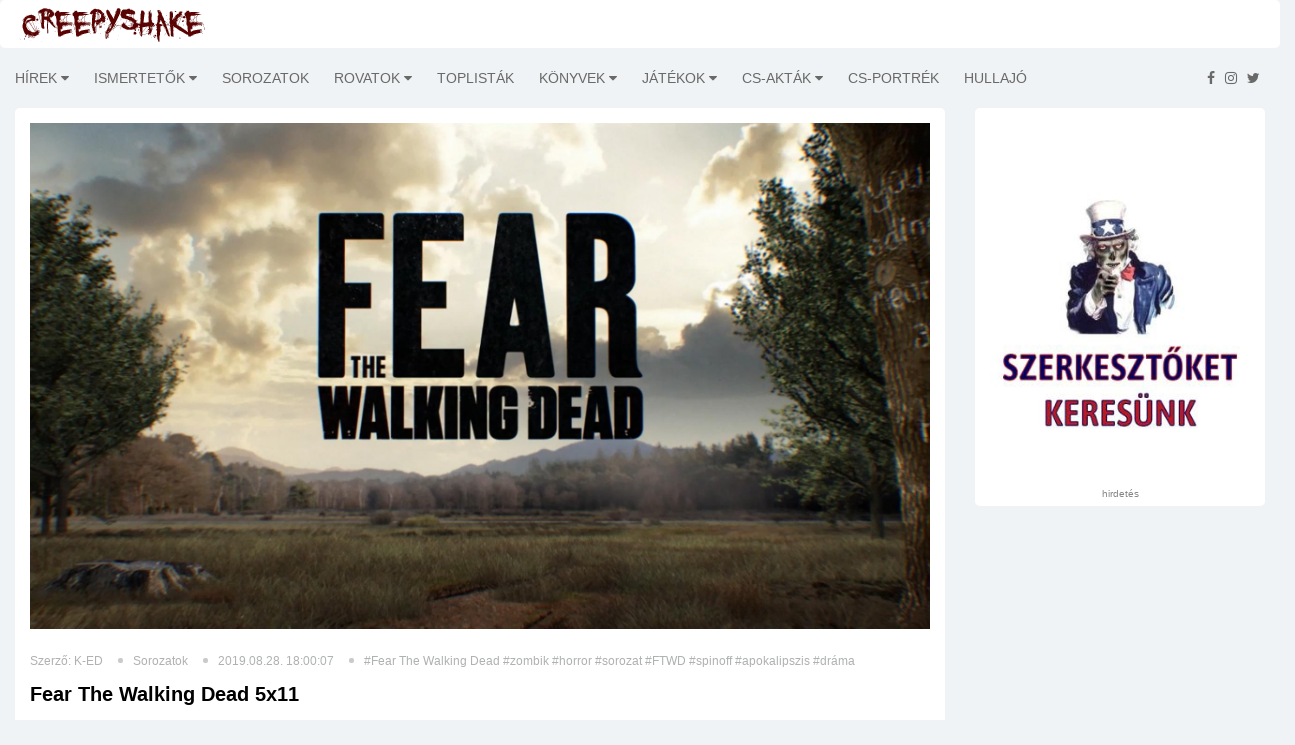

--- FILE ---
content_type: text/html; charset=utf-8
request_url: https://www.creepyshake.com/fear-the-walking-dead-5x11-rqbqwwljcsxv?ua_src=navnext
body_size: 10492
content:
<!DOCTYPE html><html lang="en"><head>
    <base href="/">
    <link rel="icon" type="image/x-icon" href="assets/img/favicon.png">

<!--    <script data-ad-client="ca-pub-3940208088608087" async src="https://pagead2.googlesyndication.com/pagead/js/adsbygoogle.js"></script>-->

    <script async="" src="//pagead2.googlesyndication.com/pagead/js/adsbygoogle.js"></script>

    <script src="https://code.jquery.com/jquery-3.4.1.min.js" integrity="sha256-CSXorXvZcTkaix6Yvo6HppcZGetbYMGWSFlBw8HfCJo=" crossorigin="anonymous"></script>

    <link href="https://fonts.googleapis.com/css?family=Alegreya+Sans+SC|Alegreya|Alegreya+SC|Alegreya+Sans|Freckle+Face|EB+Garamond|Ubuntu+Condensed|Oswald|Patrick+Hand|Patrick+Hand+SC|Just+Me+Again+Down+Here|Advent+Pro|Anonymous+Pro&amp;subset=latin,latin-ext" rel="stylesheet" type="text/css">

    <!--[if lt IE 9]>
    <script src="https://oss.maxcdn.com/html5shiv/3.7.2/html5shiv.min.js"></script>
    <script src="https://oss.maxcdn.com/respond/1.4.2/respond.min.js"></script>
    <![endif]-->

<!--    <link rel="search" href="https://www.creepyshake.com/opensearchdescription.xml"-->
<!--          type="application/opensearchdescription+xml"-->
<!--          title="CreepyShake.com" />-->

    <script>
        (function(i,s,o,g,r,a,m){i['GoogleAnalyticsObject']=r;i[r]=i[r]||function(){
            (i[r].q=i[r].q||[]).push(arguments)},i[r].l=1*new Date();a=s.createElement(o),
            m=s.getElementsByTagName(o)[0];a.async=1;a.src=g;m.parentNode.insertBefore(a,m)
        })(window,document,'script','//www.google-analytics.com/analytics.js','ga');
        ga('create', 'UA-54792953-1', 'auto');
        ga('send', 'pageview');
    </script>
<!--    <script type="text/javascript" src="https://connect.facebook.net/en_US/sdk.js"></script>-->
<link rel="stylesheet" href="styles.bff2a424b2d2c7a8eaba.css"><link rel="stylesheet" href="article.8058e6a83c8b596d407b.css"><style ng-transition="serverApp"></style><meta http-equiv="Content-Type" content="text/html; charset=utf-8"><meta http-equiv="X-UA-Compatible" content="IE=edge"><meta charset="utf-8"><title>Fear The Walking Dead 5x11 - CreepyShake.com</title><meta name="copyright" content="2026 &amp;copy; CreepyShake.com"><meta name="language" content="hu"><meta name="robots" content="index, follow"><meta name="viewport" content="width=device-width, initial-scale=1"><meta name="author" content="CreepyShake.com"><meta name="revisitAfter" content="1 days"><meta name="rating" content="general"><meta property="fb:app_id" content="330913890415451"><meta property="og:locale" content=""><meta property="og:site_name" content="CreepyShake.com"><meta name="title" content="Fear The Walking Dead 5x11 - CreepyShake.com"><meta name="description" content="Szeretteink elvesztése. "><meta name="keywords" content="Fear The Walking Dead,zombik,horror,sorozat,FTWD,spinoff,apokalipszis,dráma creepyshake.com filmek sorozatok kritikák játékok értékelés újdonság könyvek"><meta property="og:title" content="Fear The Walking Dead 5x11 - CreepyShake.com"><meta property="og:description" content="Szeretteink elvesztése. "><meta property="og:url" content="https://www.creepshake.com//fear-the-walking-dead-5x11-rqbqwwljcsxv"><meta property="og:type" content="article"><meta property="og:image" content="https://media.creepyshake.com//uploads/image/8cb54a5fdd2f4ce6aed647cd6add4d2b_large.jpg"></head>
<body>
    <app-root _nghost-sc0="" ng-version="11.2.14"><router-outlet _ngcontent-sc0=""></router-outlet><app-main-layout _nghost-sc1=""><app-topbar _ngcontent-sc1="" _nghost-sc2=""><div _ngcontent-sc2="" class="tr-topbar clearfix margin-bottom-0"><div _ngcontent-sc2="" class="row"><div _ngcontent-sc2="" class="col-sm-3"><a _ngcontent-sc2="" class="navbar-brand brand-text" href="/"><img _ngcontent-sc2="" class="img-responsive" src="assets/img/creepyshake_logo_brand.png" alt="" title=""></a></div><div _ngcontent-sc2="" class="col-sm-9"><div _ngcontent-sc2="" class="topbar-left"></div><div _ngcontent-sc2="" class="topbar-right"></div></div></div></div></app-topbar><div _ngcontent-sc1="" class="main-wrapper tr-page-top"><app-menu _ngcontent-sc1="" _nghost-sc3=""><div _ngcontent-sc3="" class="tr-menu menu-responsive"><nav _ngcontent-sc3="" class="navbar navbar-default"><div _ngcontent-sc3="" class="navbar-header"><button _ngcontent-sc3="" class="navbar-toggle collapsed" data-target="#navbar-collapse" data-toggle="collapse" type="button"><span _ngcontent-sc3="" class="sr-only">Toggle navigation</span><span _ngcontent-sc3="" class="icon-bar"></span><span _ngcontent-sc3="" class="icon-bar"></span><span _ngcontent-sc3="" class="icon-bar"></span></button></div><div _ngcontent-sc3="" class="collapse navbar-left navbar-collapse" id="navbar-collapse"><ul _ngcontent-sc3="" class="nav navbar-nav"><!----></ul></div><ul _ngcontent-sc3="" class="feed pull-right"><li _ngcontent-sc3=""><a _ngcontent-sc3="" href="https://www.facebook.com/CreepyShake" target="_blank"><i _ngcontent-sc3="" aria-hidden="true" class="fa fa-facebook"></i></a></li><li _ngcontent-sc3=""><a _ngcontent-sc3="" href="https://www.instagram.com/creepyshake666" target="_blank"><i _ngcontent-sc3="" aria-hidden="true" class="fa fa-instagram"></i></a></li><li _ngcontent-sc3=""><a _ngcontent-sc3="" href="https://twitter.com/Creepy_Shake" target="_blank"><i _ngcontent-sc3="" aria-hidden="true" class="fa fa-twitter"></i></a></li></ul></nav></div></app-menu><app-advertise _ngcontent-sc1="" _nghost-sc4=""><!----></app-advertise><div _ngcontent-sc1="" class="container-fluid"><router-outlet _ngcontent-sc1=""></router-outlet><app-article _nghost-sc15=""><!----><!----><div _ngcontent-sc15="" class="row"><div _ngcontent-sc15="" class="col-sm-9 tr-sticky"><div _ngcontent-sc15="" class="tr-content theiaStickySidebar"><div _ngcontent-sc15="" class="tr-section"><div _ngcontent-sc15="" class="tr-post"><div _ngcontent-sc15="" class="entry-header"><div _ngcontent-sc15="" class="entry-thumbnail"><img _ngcontent-sc15="" class="responsive" src="https://media.creepyshake.com//uploads/image/8cb54a5fdd2f4ce6aed647cd6add4d2b_large.jpg" alt="Fear The Walking Dead 5x11" title="Fear The Walking Dead 5x11"></div></div><div _ngcontent-sc15="" class="post-content"><div _ngcontent-sc15="" class="entry-meta"><ul _ngcontent-sc15=""><li _ngcontent-sc15="">Szerző: K-ED</li><li _ngcontent-sc15=""><a _ngcontent-sc15="" href="/category/sorozatok?ua_src=ac">Sorozatok</a></li><li _ngcontent-sc15="">2019.08.28. 18:00:07</li><!----><li _ngcontent-sc15="" class="cs-tags"><!----><a _ngcontent-sc15="" class="margin-side-10 tag" href="/tags/Fear The Walking Dead?ua_src=at">#Fear The Walking Dead</a><a _ngcontent-sc15="" class="margin-side-10 tag" href="/tags/zombik?ua_src=at">#zombik</a><a _ngcontent-sc15="" class="margin-side-10 tag" href="/tags/horror?ua_src=at">#horror</a><a _ngcontent-sc15="" class="margin-side-10 tag" href="/tags/sorozat?ua_src=at">#sorozat</a><a _ngcontent-sc15="" class="margin-side-10 tag" href="/tags/FTWD?ua_src=at">#FTWD</a><a _ngcontent-sc15="" class="margin-side-10 tag" href="/tags/spinoff?ua_src=at">#spinoff</a><a _ngcontent-sc15="" class="margin-side-10 tag" href="/tags/apokalipszis?ua_src=at">#apokalipszis</a><a _ngcontent-sc15="" class="margin-side-10 tag" href="/tags/dráma?ua_src=at">#dráma</a></li></ul></div><h2 _ngcontent-sc15="" class="entry-title"> Fear The Walking Dead 5x11 </h2><div _ngcontent-sc15="" class="fb-like" data-action="like" data-layout="button_count" data-share="true" data-size="small" data-width="" data-href="https://www.creepshake.com//fear-the-walking-dead-5x11-rqbqwwljcsxv"></div></div></div><app-advertise _ngcontent-sc15="" _nghost-sc4=""><!----></app-advertise><div _ngcontent-sc15="" class="tr-details article-content"><div _ngcontent-sc15=""><p>Nem várt fordulatokkal és az eddigi legerősebb drámai képsorokkal folytatódik Morganék kalandja. A történetvezetés nem kis meglepetést okoz, de a fő hangsúly a szeretteink elvesztése miatti lelkiállapoton van.</p>
<p>{spoiler} Az ismeretlenek által fákon hagyott üzeneteket nézegetve Aliciára rátámad néhány kóborló. Mivel a lány a landolás óta tartja magát az ígéretéhez, miszerint nem fog több zombit legyakni, Victor menti ki a szorult helyzetből. Nem sokkal később bejelentkezik náluk a Logan által befenyített fekete srác, Wesley. Rasztahajú barátunk nem teszi meg Logan kérését, sőt, el is árulja Aliciáéknak, hogy mire kényszerítették. Csupán egy kérése van hozzájuk, hogy őt és a rosszfiúk által kilyuggatott motorját juttassák vissza a közeli rendőrőrsre, ahol a bátyja már várja őt. A rendőrséghez érve egy férfi rohan ki az épületből, majd némi lövöldözés után kereket old Strandék járgányával. Az ismeretlen Wesleytől szeretett volna valami cuccot elkötni, ám az érkező csipet-csapat megzavarta. A fegyverropogtatásnak hála, Strandéken rajtaüt egy kisebb zombisereg, Victor kap egy kis könnygázt a szemébe, így jobbnak látják elbarikádozni magukat az épületében.</p>
<p>Közben Morgan megtalálja Altheát és együttes erővel biztonságba helyezik a felgyülemlett kazettákat egy iroda széfjében. Pakolás közben a rádión segítséget kérő Alicia hívó szavára nyomban felkerekednek, hogy segítsenek a bajba jutott barátaikon, ám útközben belebotlanak Loganbe és bandájába. A kedves öregúr még mindig a depó helyét szeretné megtudni, ám Morgan nem áll kötélnek, sőt, egy epés megjegyzésének köszönhetően nekimegy Logannek, majd kerülőúton továbbállnak.</p>
<p>Az őrsön Aliciaék közös erővel kitörnek a zombik fogságából, és az ismeretlen férfi után erednek egy rendőrautóval. Meg is találják a balesetet szenvedett és az út közepén poroszkáló idegent, akit Wesley némi kézitusa után szépen fejbe lő. Kiderül, hogy a férfi ellopta Wesley egy kéziratát, amely a halott bátyja emlékének íródott, mely végül mégis a tolvajnál köt ki. Alicia megtudja, hogy a titokzatos idegenek, akik a fákon az idézeteket hagyják, az Wesley volt egyszemélyben.</p>
<p>Az epizód végén láthatjuk, ahogy Loganék kiszakítják a rendőrőrs széfjének ajtaját, és a kazettákon található interjúkból remélik, hogy rátalálnak az üzemanyagdepó hollétére. {/spoiler}</p>
<p>Az utóbbi rész lassú lejtmenete szerencsére csak egyszeri alkalom volt, ismét egy pörgős epizódon vagyunk túl, amelyben a fő történetszál elég durva fordulatot vett, és emellett fontos szerepet kapott az elhunyt családtagok iránti szeretet és az elengedés feldolgozása.</p>
<p><img src="https://media.creepyshake.com//uploads/image/400dc5ea804141feafe834e49a35ec1e_large.jpg" alt="ftwd5x11_1_kep" title="ftwd5x11_1_kep"></p>
<p>Mindenki életében eljön az a pillanat, mikor elveszti valamely szerettét, családtagját vagy ismerősét. Ilyenkor a gyász egyéntől függően tarthat hónapokig vagy évekig, és nem könnyű megbékélni a gondolattal, hogy az elhunyt egyén már nincs köztünk. Az elengedés és újrakezdés bizony egy nehéz folyamat, mely külső segítség nélkül iszonyatos szenvedéseket tud okozni. Néha egy őszinte beszélgetés egy jóbarátunkkal is elég sokat tud segíteni, addig elfojtott érzelmeket tud felszínre hozni, melyekkel kicsit könnyebb feldolgozni az illető elvesztése miatti űrt, és lökést tud adni a tovább lépéshez. Ez a folyamat eddig is jelen volt a sorozat történetében (például Salazar esetében), azonban a mostani részben egyszerre három szereplőn keresztül láthatjuk, mennyit képes fordítani a lelkiállapotukon egy-egy meghitt beszélgetés, egy-egy pillanat vagy esemény.</p>
<p>Morgan, Alicia és Wesley múltja közös abban, hogy mindannyian elbúcsúzás nélkül váltak el szeretteiktől, és máig sem tudták feldolgozni a hiányukat. Morgan már évek óta elvesztette családját, azóta csak néhány alkalommal említette meg feleségét és kisfiát, egy-két történetet elmesélve róluk, ám még sosem tudott könnyíteni annyira a lelkén, amennyire szerette volna. Althea jó szándékkal javasolja neki, hogy itt lenne az ideje elmesélni neki mindent róluk, amely talán segítene helyretenni a férfi zaklatott lelkét. Logan beszólása („Hátat fordítasz nekem, ahogy a feleségednek és a fiadnak is?”) felszakítja Morganben az elfojtott bánatot és dühében nekimegy a férfinek, majd Altheával továbbállva és lecsillapodva belátja, hogy ideje kibeszélni magából a fájdalmát.</p>
<p><img src="https://media.creepyshake.com//uploads/image/966541bdd33e49a3b8736d4187542837_large.jpg" alt="ftwd5x11_2_kep" title="ftwd5x11_2_kep"></p>
<p>Alicia is hasonló gonddal küzd, Madison és Nick halála óta képtelen feldolgozni az elvesztésüket, az anyai mondatok minden percben a fülében csengenek, és ezeket csak tetézik a fákon hagyott üzenetek, amelyek szintén édesanyjára emlékeztetik. A fiatal lány szeretné tovább vinni anyukája hitvallását, a „senkit nem ölök meg, jót teszek a világgal” életérzést, ám mikor a barátai bajba kerülnek, nem marad más lehetőség, felülkerekedik az önmagának tett ígéretei fölött és a többiek segítségére siet. Miután kiderül, hogy Wes festette fel a fákra Madison idézetét, Alicia rádöbben, hogy nem egyedül kell megbírkóznia a fájdalmával, segítségére vannak a többiek is, így lelki felszabadulását egy fára festett fehér angyallal és anyukája kedvenc mondatának lenyomatával jelképezi.</p>
<p>Wesley esetében oly’ mértékű a testvére elvesztése miatti fájdalma, hogy még hazudni is képes Aliciáéknak (élőként állítva be bátyját), és a végsőkig elmegy (értsd: embert öl) a kézirat visszaszerzéséért. Ám a legfelsőbb bűn megtörténte után Wesleyben megtörik valami, ráébred, hogy immár egy emberi élet feláldozása is kötődik a papírlapokhoz, ezért otthagyja a kéziratot a meggyilkolt idegen testén. Wesleytől többször elhangzik az a mondat, amely (ahogy a Depeche Mode is megénekelte) összefoglalja az emberi lét legalapvetőbb tulajdonságát: „Az emberek emberek”. Az emberek nem emberek a többi ember nélkül. Az összes ember fontos, és az emberek mindig emberek maradnak, bármit is tesznek.</p>
<p><img src="https://media.creepyshake.com//uploads/image/9744c1a70ae24a309f3f6ef9c29f458c_large.jpg" alt="ftwd5x11_3_kep" title="ftwd5x11_3_kep"></p>
<p>A fentebb taglalt emberi drámák mellett a fő történetszál tovább gördítése is folytatódott, némileg meglepő módon. Tudhattuk, hogy Logan nem adja fel egykönnyen a benzinlerakat meglelését, és okoz majd pár nyugtalan percet hőseinknek. Azonban a szkriptírók kicsit megkutyulták a szálakat, a „felbérelt” Wesley nem állt kötélnek, így Logan (aki ugye a rádiós adásokat mind hallja) új tervet eszelt ki: meglepi az éppen barátja segítségére siető Morgant, aki először próbálja békésen megoldani a köztük lévő feszültséget az idő szűke miatt, ám a beszólás miatt nekitámad Logannak, annak legnagyobb meglepetésére. Az ugyancsak meghiúsult kísérlet miatt Logan bepipul és módszert vált: megszerzi az elrejtett kazettákat, így jutva némi információhoz a depó hollétéről.</p>
<p><img src="https://media.creepyshake.com//uploads/image/3c7770f39431483190306087cc317d7b_large.jpg" alt="ftwd5x11_4_kep" title="ftwd5x11_4_kep"></p>
<p>Nem megyünk el a horrorvonal mellett sem, már a nyitó képsorok láttán elégedettek lehetünk a zombigyilkolások látványával, majd a rendőrőrsnél történő fejlövések és csonkolások megvalósítása gyönyörködteti szemeinket. Az egyes kamerabeállítások és nagytotálok egészen gyönyörű, már-már művészi képsorokat eredményeznek, az utolsó jelenet maga a vizuális gyönyör. A feszült pillanatok által megteremtett atmoszféra is megnöveli az adrenalinszintünket, így az epizód joggal érdemli meg a lenti pontszámot.</p>
<p>10/10</p>
</div><div _ngcontent-sc15="" class="clr"></div><!----><!----><div _ngcontent-sc15="" class="article-navigation text-center"><div _ngcontent-sc15="" class="row"><!----><div _ngcontent-sc15="" class="col-6 col-sm-6 col-md-6 col-lg-6"><a _ngcontent-sc15="" class="navigation" href="ready-or-not-aki-bujt-2019-gwnw2tsjoxcx?ua_src=navprev"><div _ngcontent-sc15="" class="article-page-step article-page-previous view fourth-effect" style="background-image:url(https://media.creepyshake.com//uploads/image/ef9a8f81ed0f4f96ac5c161e1469d638_small.jpg);"><div _ngcontent-sc15="" class="mask"></div><div _ngcontent-sc15="" class="content"><div _ngcontent-sc15="" class="sign">Előző</div><div _ngcontent-sc15="" class="category">[Thriller]</div><div _ngcontent-sc15="" class="title">Ready or Not - Aki bújt (2019)</div></div></div></a></div><!----><div _ngcontent-sc15="" class="col-6 col-sm-6 col-md-6 col-lg-6"><a _ngcontent-sc15="" class="navigation" href="creepyclassics-xii_-the-house-that-dripped-blood-a-vertol-csopogo-haz-1971-h2j6iew0uqcj?ua_src=navnext"><div _ngcontent-sc15="" class="article-page-step article-page-next view fourth-effect" style="background-image:url(https://media.creepyshake.com//uploads/image/d6f39f738f52471f99bfbae87efbcea2_small.jpg);"><div _ngcontent-sc15="" class="mask"></div><div _ngcontent-sc15="" class="content"><div _ngcontent-sc15="" class="sign">Következő</div><div _ngcontent-sc15="" class="category">[CreepyClassics]</div><div _ngcontent-sc15="" class="title">CreepyClassics XII. The House That Dripped Blood - A vértől csöpögő ház (1971)</div></div></div></a></div></div></div></div><app-advertise _ngcontent-sc15="" _nghost-sc4=""><!----></app-advertise></div></div></div><app-sidebar _ngcontent-sc15="" _nghost-sc10=""><div _ngcontent-sc10="" class="col-sm-3 tr-sidebar tr-sticky"><div _ngcontent-sc10="" class="theiaStickySidebar"><app-advertise _ngcontent-sc10="" _nghost-sc4=""><!----></app-advertise><app-banner _ngcontent-sc10="" _nghost-sc12=""><!----><div _ngcontent-sc12="" class="tr-section tr-ad"><a _ngcontent-sc12="" target="_blank" href="https://www.creepyshake.com/info/szerkesztoket-keresunk"><img _ngcontent-sc12="" class="img-responsive" src="https://media.creepyshake.com//uploads/image/23759c47b1f54d06aa422df14246c81a_banner.jpg" alt="szerkesztőket keresünk - creepyshake.com" title="szerkesztőket keresünk - creepyshake.com"></a><div _ngcontent-sc12="" _ngcontent-serverapp-c6="" class="ad-warning ad-warning-sidebar text-center">hirdetés</div></div></app-banner><app-advertise _ngcontent-sc10="" _nghost-sc4=""><!----></app-advertise></div></div></app-sidebar></div></app-article></div></div><app-footer _ngcontent-sc1="" _nghost-sc5=""><footer _ngcontent-sc5="" id="footer"><div _ngcontent-sc5="" class="footer-widgets"><div _ngcontent-sc5="" class="container"><div _ngcontent-sc5="" class="row"><div _ngcontent-sc5="" class="col-sm-12 text-center"><a _ngcontent-sc5="" class="brand-text" href="/"><div _ngcontent-sc5="" class="logo"><span _ngcontent-sc5="">creepyshake.com</span></div></a></div></div></div></div><div _ngcontent-sc5="" class="footer-bottom text-center"><div _ngcontent-sc5="" class="container"><div _ngcontent-sc5="" class="footer-bottom-content"><p _ngcontent-sc5=""> Az oldalon található tartalom a creepyshake.com tulajdona. Felhasználásuk engedélyhez kötött. </p><p _ngcontent-sc5=""><a _ngcontent-sc5="" class="link" href="assets/NYILATKOZAT-A-CREEPYSHAKE-WEBOLDALAN-MEGJELENO-TARTALMAKKAL-KAPCSOLATBAN.pdf" style="text-decoration: underline;" target="_blank"> Jogi nyilatkozat </a><a _ngcontent-sc5="" class="link" href="/info/impresszum" style="text-decoration: underline;"> Impresszum </a></p><address _ngcontent-sc5=""><p _ngcontent-sc5="">2026 © <a _ngcontent-sc5="" href="/">CreepyShake.com</a>. Email: <a _ngcontent-sc5="" href="#"><span class="__cf_email__" data-cfemail="c5a6b7a0a0b5bcb6ada4aea085a2a8a4aca9eba6aaa8">[email&#160;protected]</span></a></p></address></div></div></div><app-advertise _ngcontent-sc5="" _nghost-sc4=""><!----></app-advertise></footer></app-footer></app-main-layout></app-root>
<script data-cfasync="false" src="/cdn-cgi/scripts/5c5dd728/cloudflare-static/email-decode.min.js"></script><script src="runtime-es2015.d6c52737d4587c65265f.js" type="module"></script><script src="runtime-es5.d6c52737d4587c65265f.js" nomodule="" defer=""></script><script src="polyfills-es5.8104f5b74daffadc14ce.js" nomodule="" defer=""></script><script src="polyfills-es2015.3a1f864782acfcfb623e.js" type="module"></script><script src="scripts.2210267d375012bb91a8.js" defer=""></script><script src="vendor-es2015.6aaed4f6c979bc26331b.js" type="module"></script><script src="vendor-es5.6aaed4f6c979bc26331b.js" nomodule="" defer=""></script><script src="main-es2015.ec2e68e69898dc4d6327.js" type="module"></script><script src="main-es5.ec2e68e69898dc4d6327.js" nomodule="" defer=""></script>

<script id="serverApp-state" type="application/json">{&q;env&q;:{&q;ADSENSE_CLIENT_ID&q;:&q;ca-pub-3940208088608087&q;,&q;ADSENSE_SHOW&q;:&q;false&q;,&q;API_URL&q;:&q;https://api.creepyshake.com&q;,&q;BACKEND_URL&q;:&q;https://api.creepyshake.com&q;,&q;FB_APP_ID&q;:&q;330913890415451&q;,&q;MAIN_IMAGE&q;:&q;&q;,&q;META_DESCRIPTION&q;:&q;CreepyShake.com&q;,&q;META_KEYWORDS&q;:&q;creepyshake.com filmek sorozatok kritikák játékok értékelés újdonság könyvek&q;,&q;META_LOCALE&q;:&q;hu_HU&q;,&q;META_REVISIT_AFTER&q;:&q;1 days&q;,&q;META_RATING&q;:&q;general&q;,&q;META_ROBOTS&q;:&q;index, follow, all&q;,&q;PRODUCTION&q;:&q;true&q;,&q;SITE_NAME&q;:&q;CreepyShake.com&q;,&q;SLOGAN&q;:&q;&q;,&q;STATIC_CONTENT_URL&q;:&q;https://media.creepyshake.com/&q;,&q;WEB_URL&q;:&q;https://www.creepshake.com/&q;,&q;HOSTNAME&q;:&q;cs-web&q;,&q;NAMESPACE&q;:&q;&q;},&q;show_ad&q;:false,&q;menu&q;:[{&q;id&q;:3,&q;name&q;:&q;Hírek&q;,&q;surl&q;:&q;hirek&q;,&q;parentId&q;:0,&q;aggregator&q;:true,&q;children&q;:[{&q;id&q;:55,&q;name&q;:&q;Kiemelt&q;,&q;surl&q;:&q;kiemelt&q;,&q;parentId&q;:3,&q;aggregator&q;:false,&q;children&q;:[]},{&q;id&q;:110,&q;name&q;:&q;Kiemelt partnereink &q;,&q;surl&q;:&q;kiemelt-partnereink-&q;,&q;parentId&q;:3,&q;aggregator&q;:false,&q;children&q;:[]},{&q;id&q;:111,&q;name&q;:&q;Premiernaptár - Filmek&q;,&q;surl&q;:&q;premiernaptar-filmek&q;,&q;parentId&q;:3,&q;aggregator&q;:false,&q;children&q;:[]},{&q;id&q;:56,&q;name&q;:&q;Interjúk&q;,&q;surl&q;:&q;interjuk&q;,&q;parentId&q;:3,&q;aggregator&q;:false,&q;children&q;:[]}]},{&q;id&q;:2,&q;name&q;:&q;Ismertetők&q;,&q;surl&q;:&q;ismertetok&q;,&q;parentId&q;:0,&q;aggregator&q;:true,&q;children&q;:[{&q;id&q;:75,&q;name&q;:&q;Vírus/parazita&q;,&q;surl&q;:&q;virusparazita&q;,&q;parentId&q;:2,&q;aggregator&q;:false,&q;children&q;:[]},{&q;id&q;:94,&q;name&q;:&q;Akció&q;,&q;surl&q;:&q;akcio&q;,&q;parentId&q;:2,&q;aggregator&q;:false,&q;children&q;:[]},{&q;id&q;:88,&q;name&q;:&q;Home invasion&q;,&q;surl&q;:&q;home-invasion&q;,&q;parentId&q;:2,&q;aggregator&q;:false,&q;children&q;:[]},{&q;id&q;:52,&q;name&q;:&q;Gore-Trash&q;,&q;surl&q;:&q;gore-trash&q;,&q;parentId&q;:2,&q;aggregator&q;:false,&q;children&q;:[]},{&q;id&q;:53,&q;name&q;:&q;Sci-fi&q;,&q;surl&q;:&q;sci-fi&q;,&q;parentId&q;:2,&q;aggregator&q;:false,&q;children&q;:[]},{&q;id&q;:54,&q;name&q;:&q;Slasher&q;,&q;surl&q;:&q;slasher&q;,&q;parentId&q;:2,&q;aggregator&q;:false,&q;children&q;:[]},{&q;id&q;:84,&q;name&q;:&q;Természet&q;,&q;surl&q;:&q;termeszet&q;,&q;parentId&q;:2,&q;aggregator&q;:false,&q;children&q;:[]},{&q;id&q;:79,&q;name&q;:&q;Zombi&q;,&q;surl&q;:&q;zombi&q;,&q;parentId&q;:2,&q;aggregator&q;:false,&q;children&q;:[]},{&q;id&q;:78,&q;name&q;:&q;Dráma&q;,&q;surl&q;:&q;drama&q;,&q;parentId&q;:2,&q;aggregator&q;:false,&q;children&q;:[]},{&q;id&q;:77,&q;name&q;:&q;Body&q;,&q;surl&q;:&q;body&q;,&q;parentId&q;:2,&q;aggregator&q;:false,&q;children&q;:[]},{&q;id&q;:76,&q;name&q;:&q;Vámpír&q;,&q;surl&q;:&q;vampir&q;,&q;parentId&q;:2,&q;aggregator&q;:false,&q;children&q;:[]},{&q;id&q;:74,&q;name&q;:&q;Sátán&q;,&q;surl&q;:&q;satan&q;,&q;parentId&q;:2,&q;aggregator&q;:false,&q;children&q;:[]},{&q;id&q;:73,&q;name&q;:&q;Földönkívüli&q;,&q;surl&q;:&q;foldonkivuli&q;,&q;parentId&q;:2,&q;aggregator&q;:false,&q;children&q;:[]},{&q;id&q;:72,&q;name&q;:&q;Found footage&q;,&q;surl&q;:&q;found-footage&q;,&q;parentId&q;:2,&q;aggregator&q;:false,&q;children&q;:[]},{&q;id&q;:113,&q;name&q;:&q;Krimi&q;,&q;surl&q;:&q;krimi&q;,&q;parentId&q;:2,&q;aggregator&q;:false,&q;children&q;:[]},{&q;id&q;:70,&q;name&q;:&q;Misztikus&q;,&q;surl&q;:&q;misztikus&q;,&q;parentId&q;:2,&q;aggregator&q;:false,&q;children&q;:[]},{&q;id&q;:69,&q;name&q;:&q;Vígjáték&q;,&q;surl&q;:&q;vigjatek&q;,&q;parentId&q;:2,&q;aggregator&q;:false,&q;children&q;:[]},{&q;id&q;:67,&q;name&q;:&q;Disztópia&q;,&q;surl&q;:&q;disztopia&q;,&q;parentId&q;:2,&q;aggregator&q;:false,&q;children&q;:[]},{&q;id&q;:66,&q;name&q;:&q;Thriller&q;,&q;surl&q;:&q;thriller&q;,&q;parentId&q;:2,&q;aggregator&q;:false,&q;children&q;:[]},{&q;id&q;:65,&q;name&q;:&q;Démonos&q;,&q;surl&q;:&q;demonos&q;,&q;parentId&q;:2,&q;aggregator&q;:false,&q;children&q;:[]},{&q;id&q;:60,&q;name&q;:&q;Pszicho&q;,&q;surl&q;:&q;pszicho&q;,&q;parentId&q;:2,&q;aggregator&q;:false,&q;children&q;:[]},{&q;id&q;:120,&q;name&q;:&q;Rémmesék&q;,&q;surl&q;:&q;remmesek&q;,&q;parentId&q;:2,&q;aggregator&q;:false,&q;children&q;:[]}]},{&q;id&q;:105,&q;name&q;:&q;Sorozatok&q;,&q;surl&q;:&q;sorozatok&q;,&q;parentId&q;:0,&q;aggregator&q;:false,&q;children&q;:[]},{&q;id&q;:103,&q;name&q;:&q;Rovatok&q;,&q;surl&q;:&q;rovatok&q;,&q;parentId&q;:0,&q;aggregator&q;:true,&q;children&q;:[{&q;id&q;:107,&q;name&q;:&q;MusiCShake&q;,&q;surl&q;:&q;musicshake&q;,&q;parentId&q;:103,&q;aggregator&q;:false,&q;children&q;:[]},{&q;id&q;:59,&q;name&q;:&q;Ázsiai Extrém&q;,&q;surl&q;:&q;azsiai-extrem&q;,&q;parentId&q;:103,&q;aggregator&q;:false,&q;children&q;:[]},{&q;id&q;:119,&q;name&q;:&q;Magyar Extrém&q;,&q;surl&q;:&q;magyar-extrem&q;,&q;parentId&q;:103,&q;aggregator&q;:false,&q;children&q;:[]},{&q;id&q;:118,&q;name&q;:&q;Olasz Extrém &q;,&q;surl&q;:&q;olasz-extrem-&q;,&q;parentId&q;:103,&q;aggregator&q;:false,&q;children&q;:[]},{&q;id&q;:117,&q;name&q;:&q;Francia Extrém&q;,&q;surl&q;:&q;francia-extrem&q;,&q;parentId&q;:103,&q;aggregator&q;:false,&q;children&q;:[]},{&q;id&q;:116,&q;name&q;:&q;Spanyol Extrém&q;,&q;surl&q;:&q;spanyol-extrem&q;,&q;parentId&q;:103,&q;aggregator&q;:false,&q;children&q;:[]},{&q;id&q;:112,&q;name&q;:&q;CreepyChill&q;,&q;surl&q;:&q;creepychill&q;,&q;parentId&q;:103,&q;aggregator&q;:false,&q;children&q;:[]},{&q;id&q;:106,&q;name&q;:&q;Kulisszák mögött&q;,&q;surl&q;:&q;kulisszak-mogott&q;,&q;parentId&q;:103,&q;aggregator&q;:false,&q;children&q;:[]},{&q;id&q;:100,&q;name&q;:&q;Death Wish Shake&q;,&q;surl&q;:&q;death-wish-shake&q;,&q;parentId&q;:103,&q;aggregator&q;:false,&q;children&q;:[]},{&q;id&q;:99,&q;name&q;:&q;Északi extrém&q;,&q;surl&q;:&q;eszaki-extrem&q;,&q;parentId&q;:103,&q;aggregator&q;:false,&q;children&q;:[]},{&q;id&q;:97,&q;name&q;:&q;Ausztrál Extrém&q;,&q;surl&q;:&q;ausztral-extrem&q;,&q;parentId&q;:103,&q;aggregator&q;:false,&q;children&q;:[]},{&q;id&q;:98,&q;name&q;:&q;CreepyClassics&q;,&q;surl&q;:&q;creepyclassics&q;,&q;parentId&q;:103,&q;aggregator&q;:false,&q;children&q;:[]}]},{&q;id&q;:104,&q;name&q;:&q;Toplisták&q;,&q;surl&q;:&q;toplistak&q;,&q;parentId&q;:0,&q;aggregator&q;:false,&q;children&q;:[]},{&q;id&q;:5,&q;name&q;:&q;Könyvek&q;,&q;surl&q;:&q;konyvek&q;,&q;parentId&q;:0,&q;aggregator&q;:true,&q;children&q;:[{&q;id&q;:86,&q;name&q;:&q;Regény&q;,&q;surl&q;:&q;regeny&q;,&q;parentId&q;:5,&q;aggregator&q;:false,&q;children&q;:[]},{&q;id&q;:85,&q;name&q;:&q;Novella&q;,&q;surl&q;:&q;novella&q;,&q;parentId&q;:5,&q;aggregator&q;:false,&q;children&q;:[]},{&q;id&q;:89,&q;name&q;:&q;Képregény&q;,&q;surl&q;:&q;kepregeny&q;,&q;parentId&q;:5,&q;aggregator&q;:false,&q;children&q;:[]},{&q;id&q;:108,&q;name&q;:&q;BookShake &q;,&q;surl&q;:&q;bookshake&q;,&q;parentId&q;:5,&q;aggregator&q;:false,&q;children&q;:[]}]},{&q;id&q;:7,&q;name&q;:&q;Játékok&q;,&q;surl&q;:&q;jatekok&q;,&q;parentId&q;:0,&q;aggregator&q;:true,&q;children&q;:[{&q;id&q;:95,&q;name&q;:&q;Videójátékok&q;,&q;surl&q;:&q;videojatekok&q;,&q;parentId&q;:7,&q;aggregator&q;:false,&q;children&q;:[]},{&q;id&q;:96,&q;name&q;:&q;Táblás játékok&q;,&q;surl&q;:&q;tablas-jatekok&q;,&q;parentId&q;:7,&q;aggregator&q;:false,&q;children&q;:[]},{&q;id&q;:71,&q;name&q;:&q;Menekülős játékok&q;,&q;surl&q;:&q;menekulos-jatekok&q;,&q;parentId&q;:7,&q;aggregator&q;:false,&q;children&q;:[]}]},{&q;id&q;:57,&q;name&q;:&q;CS-akták&q;,&q;surl&q;:&q;cs-aktak&q;,&q;parentId&q;:0,&q;aggregator&q;:true,&q;children&q;:[{&q;id&q;:87,&q;name&q;:&q;Köztünk élnek&q;,&q;surl&q;:&q;koztunk-elnek&q;,&q;parentId&q;:57,&q;aggregator&q;:false,&q;children&q;:[]},{&q;id&q;:115,&q;name&q;:&q;Horrortörténelem&q;,&q;surl&q;:&q;horrortortenelem&q;,&q;parentId&q;:57,&q;aggregator&q;:false,&q;children&q;:[]},{&q;id&q;:114,&q;name&q;:&q;Rejtélyek nyomában &q;,&q;surl&q;:&q;rejtelyek-nyomaban-&q;,&q;parentId&q;:57,&q;aggregator&q;:false,&q;children&q;:[]},{&q;id&q;:80,&q;name&q;:&q;Valóság/Rémtörténet&q;,&q;surl&q;:&q;valosag-remtortent&q;,&q;parentId&q;:57,&q;aggregator&q;:false,&q;children&q;:[]},{&q;id&q;:83,&q;name&q;:&q;Podcast&q;,&q;surl&q;:&q;podcast&q;,&q;parentId&q;:57,&q;aggregator&q;:false,&q;children&q;:[]},{&q;id&q;:109,&q;name&q;:&q;Okkultizmus/Paranormál&q;,&q;surl&q;:&q;okkultizmusparanormal&q;,&q;parentId&q;:57,&q;aggregator&q;:false,&q;children&q;:[]}]},{&q;id&q;:90,&q;name&q;:&q;CS-portrék&q;,&q;surl&q;:&q;cs-portrek&q;,&q;parentId&q;:0,&q;aggregator&q;:false,&q;children&q;:[]},{&q;id&q;:63,&q;name&q;:&q;Hullajó&q;,&q;surl&q;:&q;hullajo&q;,&q;parentId&q;:0,&q;aggregator&q;:false,&q;children&q;:[]}],&q;articleResponse&q;:{&q;message&q;:{&q;code&q;:0,&q;message&q;:&q;&q;},&q;articleWrapper&q;:{&q;article&q;:{&q;title&q;:&q;Fear The Walking Dead 5x11&q;,&q;lead&q;:&q;Szeretteink elvesztése. &q;,&q;htmlContent&q;:&q;&l;p&g;Nem várt fordulatokkal és az eddigi legerősebb drámai képsorokkal folytatódik Morganék kalandja. A történetvezetés nem kis meglepetést okoz, de a fő hangsúly a szeretteink elvesztése miatti lelkiállapoton van.&l;/p&g;\n&l;p&g;{spoiler} Az ismeretlenek által fákon hagyott üzeneteket nézegetve Aliciára rátámad néhány kóborló. Mivel a lány a landolás óta tartja magát az ígéretéhez, miszerint nem fog több zombit legyakni, Victor menti ki a szorult helyzetből. Nem sokkal később bejelentkezik náluk a Logan által befenyített fekete srác, Wesley. Rasztahajú barátunk nem teszi meg Logan kérését, sőt, el is árulja Aliciáéknak, hogy mire kényszerítették. Csupán egy kérése van hozzájuk, hogy őt és a rosszfiúk által kilyuggatott motorját juttassák vissza a közeli rendőrőrsre, ahol a bátyja már várja őt. A rendőrséghez érve egy férfi rohan ki az épületből, majd némi lövöldözés után kereket old Strandék járgányával. Az ismeretlen Wesleytől szeretett volna valami cuccot elkötni, ám az érkező csipet-csapat megzavarta. A fegyverropogtatásnak hála, Strandéken rajtaüt egy kisebb zombisereg, Victor kap egy kis könnygázt a szemébe, így jobbnak látják elbarikádozni magukat az épületében.&l;/p&g;\n&l;p&g;Közben Morgan megtalálja Altheát és együttes erővel biztonságba helyezik a felgyülemlett kazettákat egy iroda széfjében. Pakolás közben a rádión segítséget kérő Alicia hívó szavára nyomban felkerekednek, hogy segítsenek a bajba jutott barátaikon, ám útközben belebotlanak Loganbe és bandájába. A kedves öregúr még mindig a depó helyét szeretné megtudni, ám Morgan nem áll kötélnek, sőt, egy epés megjegyzésének köszönhetően nekimegy Logannek, majd kerülőúton továbbállnak.&l;/p&g;\n&l;p&g;Az őrsön Aliciaék közös erővel kitörnek a zombik fogságából, és az ismeretlen férfi után erednek egy rendőrautóval. Meg is találják a balesetet szenvedett és az út közepén poroszkáló idegent, akit Wesley némi kézitusa után szépen fejbe lő. Kiderül, hogy a férfi ellopta Wesley egy kéziratát, amely a halott bátyja emlékének íródott, mely végül mégis a tolvajnál köt ki. Alicia megtudja, hogy a titokzatos idegenek, akik a fákon az idézeteket hagyják, az Wesley volt egyszemélyben.&l;/p&g;\n&l;p&g;Az epizód végén láthatjuk, ahogy Loganék kiszakítják a rendőrőrs széfjének ajtaját, és a kazettákon található interjúkból remélik, hogy rátalálnak az üzemanyagdepó hollétére. {/spoiler}&l;/p&g;\n&l;p&g;Az utóbbi rész lassú lejtmenete szerencsére csak egyszeri alkalom volt, ismét egy pörgős epizódon vagyunk túl, amelyben a fő történetszál elég durva fordulatot vett, és emellett fontos szerepet kapott az elhunyt családtagok iránti szeretet és az elengedés feldolgozása.&l;/p&g;\n&l;p&g;&l;img src=\&q;https://media.creepyshake.com//uploads/image/400dc5ea804141feafe834e49a35ec1e_large.jpg\&q; alt=\&q;ftwd5x11_1_kep\&q; title=\&q;ftwd5x11_1_kep\&q; /&g;&l;/p&g;\n&l;p&g;Mindenki életében eljön az a pillanat, mikor elveszti valamely szerettét, családtagját vagy ismerősét. Ilyenkor a gyász egyéntől függően tarthat hónapokig vagy évekig, és nem könnyű megbékélni a gondolattal, hogy az elhunyt egyén már nincs köztünk. Az elengedés és újrakezdés bizony egy nehéz folyamat, mely külső segítség nélkül iszonyatos szenvedéseket tud okozni. Néha egy őszinte beszélgetés egy jóbarátunkkal is elég sokat tud segíteni, addig elfojtott érzelmeket tud felszínre hozni, melyekkel kicsit könnyebb feldolgozni az illető elvesztése miatti űrt, és lökést tud adni a tovább lépéshez. Ez a folyamat eddig is jelen volt a sorozat történetében (például Salazar esetében), azonban a mostani részben egyszerre három szereplőn keresztül láthatjuk, mennyit képes fordítani a lelkiállapotukon egy-egy meghitt beszélgetés, egy-egy pillanat vagy esemény.&l;/p&g;\n&l;p&g;Morgan, Alicia és Wesley múltja közös abban, hogy mindannyian elbúcsúzás nélkül váltak el szeretteiktől, és máig sem tudták feldolgozni a hiányukat. Morgan már évek óta elvesztette családját, azóta csak néhány alkalommal említette meg feleségét és kisfiát, egy-két történetet elmesélve róluk, ám még sosem tudott könnyíteni annyira a lelkén, amennyire szerette volna. Althea jó szándékkal javasolja neki, hogy itt lenne az ideje elmesélni neki mindent róluk, amely talán segítene helyretenni a férfi zaklatott lelkét. Logan beszólása („Hátat fordítasz nekem, ahogy a feleségednek és a fiadnak is?”) felszakítja Morganben az elfojtott bánatot és dühében nekimegy a férfinek, majd Altheával továbbállva és lecsillapodva belátja, hogy ideje kibeszélni magából a fájdalmát.&l;/p&g;\n&l;p&g;&l;img src=\&q;https://media.creepyshake.com//uploads/image/966541bdd33e49a3b8736d4187542837_large.jpg\&q; alt=\&q;ftwd5x11_2_kep\&q; title=\&q;ftwd5x11_2_kep\&q; /&g;&l;/p&g;\n&l;p&g;Alicia is hasonló gonddal küzd, Madison és Nick halála óta képtelen feldolgozni az elvesztésüket, az anyai mondatok minden percben a fülében csengenek, és ezeket csak tetézik a fákon hagyott üzenetek, amelyek szintén édesanyjára emlékeztetik. A fiatal lány szeretné tovább vinni anyukája hitvallását, a „senkit nem ölök meg, jót teszek a világgal” életérzést, ám mikor a barátai bajba kerülnek, nem marad más lehetőség, felülkerekedik az önmagának tett ígéretei fölött és a többiek segítségére siet. Miután kiderül, hogy Wes festette fel a fákra Madison idézetét, Alicia rádöbben, hogy nem egyedül kell megbírkóznia a fájdalmával, segítségére vannak a többiek is, így lelki felszabadulását egy fára festett fehér angyallal és anyukája kedvenc mondatának lenyomatával jelképezi.&l;/p&g;\n&l;p&g;Wesley esetében oly’ mértékű a testvére elvesztése miatti fájdalma, hogy még hazudni is képes Aliciáéknak (élőként állítva be bátyját), és a végsőkig elmegy (értsd: embert öl) a kézirat visszaszerzéséért. Ám a legfelsőbb bűn megtörténte után Wesleyben megtörik valami, ráébred, hogy immár egy emberi élet feláldozása is kötődik a papírlapokhoz, ezért otthagyja a kéziratot a meggyilkolt idegen testén. Wesleytől többször elhangzik az a mondat, amely (ahogy a Depeche Mode is megénekelte) összefoglalja az emberi lét legalapvetőbb tulajdonságát: „Az emberek emberek”. Az emberek nem emberek a többi ember nélkül. Az összes ember fontos, és az emberek mindig emberek maradnak, bármit is tesznek.&l;/p&g;\n&l;p&g;&l;img src=\&q;https://media.creepyshake.com//uploads/image/9744c1a70ae24a309f3f6ef9c29f458c_large.jpg\&q; alt=\&q;ftwd5x11_3_kep\&q; title=\&q;ftwd5x11_3_kep\&q; /&g;&l;/p&g;\n&l;p&g;A fentebb taglalt emberi drámák mellett a fő történetszál tovább gördítése is folytatódott, némileg meglepő módon. Tudhattuk, hogy Logan nem adja fel egykönnyen a benzinlerakat meglelését, és okoz majd pár nyugtalan percet hőseinknek. Azonban a szkriptírók kicsit megkutyulták a szálakat, a „felbérelt” Wesley nem állt kötélnek, így Logan (aki ugye a rádiós adásokat mind hallja) új tervet eszelt ki: meglepi az éppen barátja segítségére siető Morgant, aki először próbálja békésen megoldani a köztük lévő feszültséget az idő szűke miatt, ám a beszólás miatt nekitámad Logannak, annak legnagyobb meglepetésére. Az ugyancsak meghiúsult kísérlet miatt Logan bepipul és módszert vált: megszerzi az elrejtett kazettákat, így jutva némi információhoz a depó hollétéről.&l;/p&g;\n&l;p&g;&l;img src=\&q;https://media.creepyshake.com//uploads/image/3c7770f39431483190306087cc317d7b_large.jpg\&q; alt=\&q;ftwd5x11_4_kep\&q; title=\&q;ftwd5x11_4_kep\&q; /&g;&l;/p&g;\n&l;p&g;Nem megyünk el a horrorvonal mellett sem, már a nyitó képsorok láttán elégedettek lehetünk a zombigyilkolások látványával, majd a rendőrőrsnél történő fejlövések és csonkolások megvalósítása gyönyörködteti szemeinket. Az egyes kamerabeállítások és nagytotálok egészen gyönyörű, már-már művészi képsorokat eredményeznek, az utolsó jelenet maga a vizuális gyönyör. A feszült pillanatok által megteremtett atmoszféra is megnöveli az adrenalinszintünket, így az epizód joggal érdemli meg a lenti pontszámot.&l;/p&g;\n&l;p&g;10/10&l;/p&g;\n&q;,&q;surl&q;:&q;fear-the-walking-dead-5x11-rqbqwwljcsxv&q;,&q;image&q;:{&q;large&q;:&q;8cb54a5fdd2f4ce6aed647cd6add4d2b_large.jpg&q;,&q;medium&q;:&q;8cb54a5fdd2f4ce6aed647cd6add4d2b_medium.jpg&q;,&q;small&q;:&q;8cb54a5fdd2f4ce6aed647cd6add4d2b_small.jpg&q;},&q;tags&q;:[&q;Fear The Walking Dead&q;,&q;zombik&q;,&q;horror&q;,&q;sorozat&q;,&q;FTWD&q;,&q;spinoff&q;,&q;apokalipszis&q;,&q;dráma&q;],&q;positiveThings&q;:[],&q;negativeThings&q;:[],&q;showPoints&q;:false,&q;pointBlood&q;:0,&q;pointTension&q;:0,&q;pointFear&q;:0,&q;pointStory&q;:0,&q;pointOverall&q;:0,&q;publishedAt&q;:&q;2019.08.28. 18:00:07&q;},&q;author&q;:{&q;displayedName&q;:&q;K-ED&q;,&q;surl&q;:&q;&q;},&q;category&q;:{&q;name&q;:&q;Sorozatok&q;,&q;surl&q;:&q;sorozatok&q;}},&q;nextArticleWrapper&q;:{&q;article&q;:{&q;title&q;:&q;CreepyClassics XII. The House That Dripped Blood - A vértől csöpögő ház (1971)&q;,&q;lead&q;:&q;Felszínre kerül, ami benned lakozik. &q;,&q;surl&q;:&q;creepyclassics-xii_-the-house-that-dripped-blood-a-vertol-csopogo-haz-1971-h2j6iew0uqcj&q;,&q;image&q;:{&q;large&q;:&q;d6f39f738f52471f99bfbae87efbcea2_large.jpg&q;,&q;medium&q;:&q;d6f39f738f52471f99bfbae87efbcea2_medium.jpg&q;,&q;small&q;:&q;d6f39f738f52471f99bfbae87efbcea2_small.jpg&q;},&q;tags&q;:[&q;horror&q;,&q;A vértől csöpögő ház&q;,&q;CreepyClassics&q;,&q;rovat&q;,&q;The House That Dripped Blood&q;,&q;angol&q;,&q;antológia&q;,&q;vér&q;,&q;misztikus&q;,&q;klasszikus&q;],&q;showPoints&q;:false,&q;publishedAt&q;:&q;2019.08.29. 18:00:00&q;},&q;author&q;:{&q;displayedName&q;:&q;eN.Dé.&q;,&q;surl&q;:&q;&q;},&q;category&q;:{&q;name&q;:&q;CreepyClassics&q;,&q;surl&q;:&q;creepyclassics&q;}},&q;prevArticleWrapper&q;:{&q;article&q;:{&q;title&q;:&q;Ready or Not - Aki bújt (2019)&q;,&q;lead&q;:&q;Erre nem voltunk felkészülve. &q;,&q;surl&q;:&q;ready-or-not-aki-bujt-2019-gwnw2tsjoxcx&q;,&q;image&q;:{&q;large&q;:&q;ef9a8f81ed0f4f96ac5c161e1469d638_large.jpg&q;,&q;medium&q;:&q;ef9a8f81ed0f4f96ac5c161e1469d638_medium.jpg&q;,&q;small&q;:&q;ef9a8f81ed0f4f96ac5c161e1469d638_small.jpg&q;},&q;tags&q;:[&q;horror&q;,&q;Aki bújt&q;,&q;Ready or Not&q;,&q;thriller&q;,&q;komédia&q;,&q;misztikus&q;],&q;showPoints&q;:false,&q;publishedAt&q;:&q;2019.08.26. 18:00:00&q;},&q;author&q;:{&q;displayedName&q;:&q;Gaerity&q;,&q;surl&q;:&q;&q;},&q;category&q;:{&q;name&q;:&q;Thriller&q;,&q;surl&q;:&q;thriller&q;}}},&q;banners&q;:{&q;message&q;:{&q;code&q;:0,&q;message&q;:&q;&q;},&q;banners&q;:[{&q;title&q;:&q;szerkesztőket keresünk&q;,&q;link&q;:&q;https://www.creepyshake.com/info/szerkesztoket-keresunk&q;,&q;image&q;:&q;23759c47b1f54d06aa422df14246c81a&q;,&q;embeddedText&q;:&q;&q;}]}}</script><script defer src="https://static.cloudflareinsights.com/beacon.min.js/vcd15cbe7772f49c399c6a5babf22c1241717689176015" integrity="sha512-ZpsOmlRQV6y907TI0dKBHq9Md29nnaEIPlkf84rnaERnq6zvWvPUqr2ft8M1aS28oN72PdrCzSjY4U6VaAw1EQ==" data-cf-beacon='{"version":"2024.11.0","token":"2b3d26c5d2f54d17b39ae891ee617e8c","r":1,"server_timing":{"name":{"cfCacheStatus":true,"cfEdge":true,"cfExtPri":true,"cfL4":true,"cfOrigin":true,"cfSpeedBrain":true},"location_startswith":null}}' crossorigin="anonymous"></script>
</body></html>